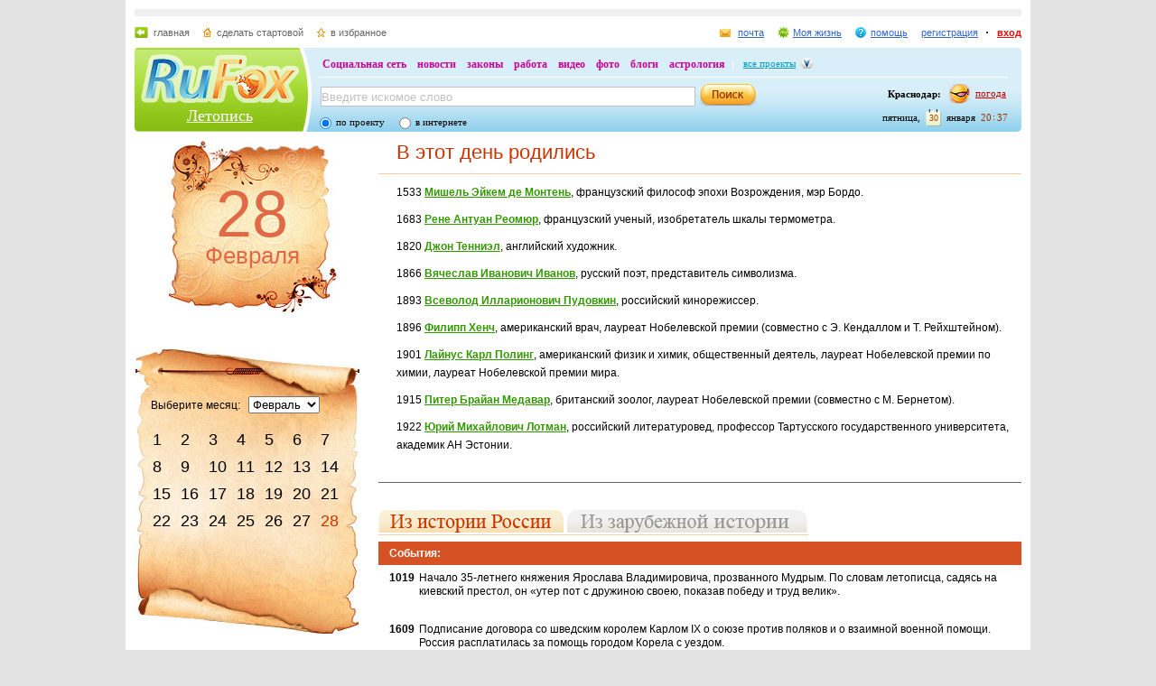

--- FILE ---
content_type: text/html; charset=utf-8
request_url: https://history.rufox.ru/2/28/
body_size: 12664
content:
<!DOCTYPE HTML PUBLIC "-//W3C//DTD HTML 4.01//EN" "http://www.w3.org/TR/html4/strict.dtd">
<html>
<head>
    <meta http-equiv="Expires" content="Fri, Jan 01 1900 00:00:00 GMT">
    <meta http-equiv="Pragma" content="no-cache">
    <meta http-equiv="Cache-Control" content="no-cache">
    <meta http-equiv="Content-Type" content="text/html; charset=UTF-8">
    <meta http-equiv="content-language" content="en">
    <meta name="keywords" content="">
<meta name="description" content="">
    <meta name="creation-date" content="14/06/2009">
    <meta name="revisit-after" content="15 days">
    <title>Летописный Календарь :: События дня :: 28 Февраля - RuFox</title>
                <link rel="stylesheet" type="text/css" href="https://res.rufox.ru/css/rufox.css?v=124" media="all"/>
            <link rel="stylesheet" type="text/css" href="https://res.rufox.ru/css/colorbox.css?v=124" media="all"/>
            <link rel="stylesheet" type="text/css" href="https://res.rufox.ru/css/shapka/chapka.css?v=124" media="all"/>
        <link rel="stylesheet" type="text/css" href="https://res.rufox.ru/css/history/style.css?v=124" media="all"/>

    <!--[if IE 6]>
    <link rel="stylesheet" type="text/css" href="https://res.rufox.ru/css/ie_png.css?v=124" />
    <![endif]-->
                <script type="text/javascript" src="https://res.rufox.ru/js/jquery/jquery-1.3.2.js?v=89"></script>
            <script type="text/javascript" src="https://res.rufox.ru/js/rufox.js?v=89"></script>
            <script type="text/javascript" src="https://res.rufox.ru/js/shapka.js?v=89"></script>
            <script type="text/javascript" src="https://res.rufox.ru/js/clock.js?v=89"></script>
            <script type="text/javascript" src="https://res.rufox.ru/js/jquery.colorbox-min.js?v=89"></script>
        <script type="text/javascript" src="https://res.rufox.ru/js/validator.js?v=89"></script>
    <script type="text/javascript" src="/js/init.js"></script>
    <script type="text/javascript" src="http://my.rufox.ru/sync_session.php?session_id=1f24f9bccd651ec0db172eb23a445620"></script>
  
</head>
<body>
    <div id="body">
      <div id="content">
        <div id="header">
    <meta name="SKYPE_TOOLBAR" content="SKYPE_TOOLBAR_PARSER_COMPATIBLE" /> 
<!-- No index start -->
<script>   
Shapka.openSupportWindow = function(){
    w=window.open("https://help.rufox.ru/support/light.php?url="+escape(document.location.href),"support_window",'width=600,height=600,resizable=1,toolbar=0,location=0,status=0,menubar=0,directories=0,scrollbars=yes,top=0,left=0');
    w.focus();
}

serverYear = 2026;
serverMonth = 1;
serverDay = 30;
serverHours = 20;
serverMinutes = 37;
serverSeconds = 25;
</script>
<!-- Шапка сайта -->
<a name="top"></a>
<div id="block_chapka">
		

	<div class="block_otstup_page">

	<!-- Баннер -->
    
    
    <div class="block_for_bannera">
	        <!-- Republer START -->
        <!-- Информационно-развлектельный портал RuFox. -->
        <!-- 728x90 -->
        <div id="republer_4216_7_1670954597"></div>
        <script type="text/javascript">
            (function(r, e, p, u, b) {
                if (!r[p]) {
                    b = e.getElementsByTagName("script")[0];
                    u = e.createElement("script");
                    u.type = "text/javascript";
                    u.src = "//a.republer.com/render.js?t=1670954597";
                    u.async = true;
                    b.parentNode.insertBefore(u, b);
                }
        
                r[p] = r[p] || [];
                r[p].push({
                    id          : "republer_4216_7_1670954597",
                    site_id     : 4216,
                    geometry_id : 7,
                    place_num   : 1,
                    pos         : 0,
                    float       : true
                });
            })(this, this.document, "RepublerBannerList");
        </script>
        <!-- Republer END -->
        </div>  
    
	<!-- Сервисы -->
		<div class="block_servis">
			<div class="servis_left">
				<a class="home" href="https://www.rufox.ru/">главная</a>
				<a class="start" href="#" onClick="rufoxSetHomePage(this);">сделать стартовой</a>
				<a class="izbran" href="#" onClick="rufoxAddToFavorites();">в избранное</a>
							</div>

			<div class="servis_right">

			

				                    <a class="pochta" href="http://mail.rufox.ru">почта</a>
				
                <a class="my_rf" href="http://my.rufox.ru">Моя жизнь</a>


				

                                    <a class="help" id="help_link" href="//help.rufox.ru/history/" target="_blank">помощь</a>
                                <style>
                    #help_menu{
                        display:none;
                        position:absolute;
                        width:113px;
                        overflow:hidden;
                    }
                </style>
                <div id="help_menu">
                        <div class="block_opoveshenia">
                            <p>
                                                                    <a href="http://help.rufox.ru/support/">
                                                                                                    Служба&nbsp;поддержки
                                                                </a>
                            </p>
                            <p>
                            <a href="//help.rufox.ru/history/">Помощь</a>
                            </p>
                        </div>
                </div>
                <script>
                    MenuBehavior.bindMenu("help_link", "help_menu");
                </script>

                
                					<a class="registr" href="/rfcommon/register/index.php?referer=http%3A%2F%2Fhistory.rufox.ru%2F2%2F28%2F">регистрация</a>
					<a class="vhod" href="/rfcommon/auth/index.php?referer=http%3A%2F%2Fhistory.rufox.ru%2F2%2F28%2F" onclick="javascript:Shapka.openAuthDialog(); return false;">вход</a>
							</div>
		</div>

	<!-- Блок с логотипом и поиском -->
		<div class="block_osnovn">

			<div class="kolonka_left">
				<div class="block_for_logo">
					<a href="https://www.rufox.ru/"><img src="https://res.rufox.ru/img/shapka/news_disain/logos.png" width="175" height="54" border="0" alt=""></a>
					
					<a class="link_project" href="/">Летопись</a>
				</div>
			</div>

			<div class="back_r"></div>
			<div class="block_cent">

				<div id="block_projectov">
                
					<div id="project_links">
                        <a href="http://my.rufox.ru/" >Социальная сеть</a>
                        <a href="https://news.rufox.ru/" >новости</a>
                        <a href="http://law.rufox.ru/" >законы</a>
                        <a href="http://job.rufox.ru/" >работа</a>
						<a href="http://videos.rufox.ru/" >видео</a>
						<a href="http://foto.rufox.ru/" >фото</a>
                        <a href="http://blogs.rufox.ru/" >блоги</a>
                        
						
						<a href="http://astro.rufox.ru/" >астрология</a>
						
					</div>

					<div class="open_project">
						<a href="JavaScript:void(0)" id="all_prjs_link" class="icon">все проекты</a>
				
						<style>
						    #all_prjs_menu {
							position:absolute;
							z-index:100;
							width:100px;
							display:none;
							margin-top:-10px;
						    }
						</style>

						<!--[if IE]>
						<style>
						    #all_prjs_menu {
							margin-top:0px;
						    }
						</style>
						<![endif]-->

						<div id="all_prjs_menu">
							<div class="block_opoveshenia">
                                <p><a href="http://recept.rufox.ru/" class="flow_menu">Рецепты</a></p>
<p><a href="http://travel.rufox.ru/" class="flow_menu">Туризм</a></p>
<p><a href="http://www.rufox.ru/adverts/market/" class="flow_menu">Барахолка</a></p>
<p><a href="http://conf.rufox.ru/" class="flow_menu">Конференция</a></p>
<p><a href="http://konkurs.rufox.ru/" class="flow_menu">Королева лета</a></p>
<p><a href="http://love.rufox.ru/" class="flow_menu">Знакомства</a></p>
<p><a href="http://files.rufox.ru/" class="flow_menu">Файлы</a></p>
<p><a href="http://konkurs.rufox.ru/all/" class="flow_menu">Наши конкурсы</a></p>
<p><a href="http://play.rufox.ru/" class="flow_menu">Игры</a></p>

<p><a href="http://realty.rufox.ru/" class="flow_menu">Недвижимость</a></p>
<p><a href="http://auto.rufox.ru/" class="flow_menu">Авто</a></p>

<p><a href="http://top100.rufox.ru/" class="flow_menu">Рейтинг</a></p>
<p><a href="http://forum.rufox.ru/" class="flow_menu">Форум</a></p>
<p><a href="http://firms.rufox.ru/" class="flow_menu">Предприятия</a></p>
<p><a href="http://history.rufox.ru/" class="flow_menu">Летопись</a></p>

<p><a href="http://catalog.rufox.ru/" class="flow_menu">Каталог сайтов</a></p>                                
<p><a href="http://subscribe.rufox.ru/" class="flow_menu">Рассылки</a></p>                                
<p><a href="http://poll.rufox.ru/" class="flow_menu">Голосования</a></p>                                
<p><a href="http://hosting.rufox.ru/" class="flow_menu">Хостинг</a></p>                                
<p><a href="http://corp.rufox.ru/sms/" class="flow_menu">SMS рассылки</a></p>                                
							</div>
						</div>
					</div>
					<script>
						MenuBehavior.bindMenu("all_prjs_link", "all_prjs_menu");
					</script>
				</div>


				<div class="shapka_kolonka_right">
					<div class="pogoda">
						<table align="right">
						<tr>
						<td>
						    <div class="gorod"><b>Краснодар:</b></div>
						</td>
						<td>
						    <a href="http://pogoda.rufox.ru">погода</a>
						</td>
						</tr>
						</table>
					</div>
					<div class="gorod_time">
						<div class="time"><div id="clock_hour"></div><div id="clock_dots"></div><div id="clock_minute"></div></div>
						<div class="day_kalend">
							<div>января</div>
							<div class="kalend">30</div>
							<div>пятница,</div>
						</div>
					</div>
				</div>

				<div class="kolonka_cent">
					<div class="block_search">
						<form action="//search.rufox.ru/history/" method="get">
							<table border="0">
							<tr>
								<td>
								<input class="input" id="mainsearchinput" value="Введите искомое слово" name="query"/>
																																<script>
									   if( jQuery && jQuery.fn.deftext ) {
										    jQuery(document).ready( function() {
										        $("#mainsearchinput").deftext();
										    });
									   }
								</script>
																</td>
								<td><input type="submit" value="" class="but_search"></td>
							</tr>
							</table>
														<div class="block_radio_sel">
                                                                <div class="cb_option">
                                    <input id="st_project" type="radio" name="stype" onclick="$(this).parents('form').attr('action','//search.rufox.ru/history/')" checked/>
                                    <div class="cb_descr">
                                        <label for="st_project">по проекту</label>
                                    </div>
                                </div>
                                                                <div class="cb_option">
                                    <input id="st_internet" type="radio" name="stype" onclick="$(this).parents('form').attr('action','//search.rufox.ru/internet/')" />
                                    <div class="cb_descr">
                                        <label for="st_internet">в интернете</label>
                                    </div>
                                </div>
                            </div>
														
						</form>
					</div>
				</div>
			</div>
		</div>
	<!-- конец блока с логотипом и поиском -->
	</div>
</div>	


    <div style="display: none;">
    <div id="auth_dialog" style="overflow: hidden;">
        <div style="height: 200px; width: 200px; float: left;"> 
            <div style="padding: 10px;">
                <div style="font-size: 18px;">Вход в систему</div>
                <form action="/rfcommon/auth/index.php" method="post">
                    <input type="hidden" name="referer" value="http://history.rufox.ru/2/28/"/>
                    <input type="hidden" name="dialog" value="1">
                    <div style="padding: 10px 0 3px 0;">Логин:</div>
                    <div><input type="text" style="padding: 1px; font-size: 16px; width: 165px; margin-bottom: 10px;" name="login" tabindex="1"></div>
                    <div style="padding: 3px 0;">
                        Пароль: 
                        <a target="_blank" href="http://my.rufox.ru/password/?Act=pwdrecovery" class="link_small"> забыли? </a>
                    </div>
                    <div><input type="password" style="padding: 1px; font-size: 16px; width: 165px; margin-bottom: 10px;" tabindex="2" name="pass"></div>

                    <div style="float: right; padding: 4px 10px 0 0; color: gray; font-size: 11px;" >
                        <input type="checkbox" style="float: left; height: 15px;" id="memberme_id" checked="checked" name="memberme">
                        <label for="memberme_id">&nbsp;Запомнить меня</label><br />
                    </div>
                    <input type="submit" value="Войти" tabindex="3">
                    <div style="margin-top: 5px;">
                        <a href="/rfcommon/register/index.php?referer=http%3A%2F%2Fhistory.rufox.ru%2F2%2F28%2F" class="link_big">регистрация &gt;&gt;</a>
                    </div>

                </form>
            </div>
        </div>
        <div style="height: 200px; width: 215px; float: left;"> 
            
            <div style="padding-top: 10px;">Использовать мою учётную запись:</div>
            <div style="height: 10px;"></div>

            <div class="soc_accounts">
                <!-- No index start -->
                <noindex>
                    <a title="Вконтакте" class="socbtn vkontakte" href="http://api.vk.com/oauth/authorize?client_id=2704085&amp;redirect_uri=http%3A%2F%2Fmy.rufox.ru%2Frfcommon%2Fauth%2Fvk.com%2Fregister.php&amp;scope=255&amp;display=page&amp;response_type=code"> Вконтакте </a>
                    <a title="Facebook" class="socbtn facebook" href="/rfcommon/auth/facebook.com/register.php?referer=http%3A%2F%2Fmy.rufox.ru%2F"> Facebook </a>
                    <a title="Mail.ru" class="socbtn mail_ru" href="https://connect.mail.ru/oauth/authorize?client_id=653717&amp;redirect_uri=http%3A%2F%2Fmy.rufox.ru%2Frfcommon%2Fauth%2Fmail.ru%2Fregister.php&amp;response_type=code">Mail.ru</a>
                    <a title="Одноклассники" class="socbtn odnoklassniki" href="http://www.odnoklassniki.ru/oauth/authorize?client_id=6183168&amp;scope=VALUABLE ACCESS;SET STATUS;PHOTO CONTENT;MESSAGING&amp;response_type=code&amp;redirect_uri=http%3A%2F%2Fmy.rufox.ru%2Frfcommon%2Fauth%2Fodnoklassniki.ru%2Fregister.php">Одноклассники</a>
                </noindex>
                <!-- No index end -->
            </div>
            
           
        </div>
    </div>
</div>
<!-- конец шапки -->
<!-- No index end -->
        </div>
        <div class="historyblock">
          <div id="pagecontent">

<!-- левая колонка -->            
            <div class="left_column">
              <div id="day">
                <div class="day">28<br><span>Февраля</span></div>
              </div>
              <div id="calendar">
              <div class="block_back_calendar">
	<div class="center_bg_calendar">
	    Выберите месяц:&nbsp;&nbsp;
	    <select id="monthNamed" onchange="GetCalendar(this.value, '');">
	    		<option value="1" >Январь</option>
	    		<option value="2"  selected>Февраль</option>
	    		<option value="3" >Март</option>
	    		<option value="4" >Апрель</option>
	    		<option value="5" >Май</option>
	    		<option value="6" >Июнь</option>
	    		<option value="7" >Июль</option>
	    		<option value="8" >Август</option>
	    		<option value="9" >Сентябрь</option>
	    		<option value="10" >Октябрь</option>
	    		<option value="11" >Ноябрь</option>
	    		<option value="12" >Декабрь</option>
	    	    </select>
	    <table>
	    		<tr>
				    		    <td><a href="/2/1/" >1</a></td>
		    				    		    <td><a href="/2/2/" >2</a></td>
		    				    		    <td><a href="/2/3/" >3</a></td>
		    				    		    <td><a href="/2/4/" >4</a></td>
		    				    		    <td><a href="/2/5/" >5</a></td>
		    				    		    <td><a href="/2/6/" >6</a></td>
		    				    		    <td><a href="/2/7/" >7</a></td>
		    				</tr>
	    		<tr>
				    		    <td><a href="/2/8/" >8</a></td>
		    				    		    <td><a href="/2/9/" >9</a></td>
		    				    		    <td><a href="/2/10/" >10</a></td>
		    				    		    <td><a href="/2/11/" >11</a></td>
		    				    		    <td><a href="/2/12/" >12</a></td>
		    				    		    <td><a href="/2/13/" >13</a></td>
		    				    		    <td><a href="/2/14/" >14</a></td>
		    				</tr>
	    		<tr>
				    		    <td><a href="/2/15/" >15</a></td>
		    				    		    <td><a href="/2/16/" >16</a></td>
		    				    		    <td><a href="/2/17/" >17</a></td>
		    				    		    <td><a href="/2/18/" >18</a></td>
		    				    		    <td><a href="/2/19/" >19</a></td>
		    				    		    <td><a href="/2/20/" >20</a></td>
		    				    		    <td><a href="/2/21/" >21</a></td>
		    				</tr>
	    		<tr>
				    		    <td><a href="/2/22/" >22</a></td>
		    				    		    <td><a href="/2/23/" >23</a></td>
		    				    		    <td><a href="/2/24/" >24</a></td>
		    				    		    <td><a href="/2/25/" >25</a></td>
		    				    		    <td><a href="/2/26/" >26</a></td>
		    				    		    <td><a href="/2/27/" >27</a></td>
		    				    		    <td><a href="/2/28/" class="today">28</a></td>
		    				</tr>
	    	    </table>
	</div>
</div>
<div class="historyline"><div></div></div>


              </div>
              
              <style>.teasers_list{margin-bottom: 20px};</style>
               
   
    
                    
    
                     
                <div class="teasers_list">
                                            <div class="one_teaser">
                    <div class="teaser_square">
                        <a target="_blank" href="//my.rufox.ru/go.php?teaser_id=&url=http%3A%2F%2Fnews.rufox.ru%2Ftexts%2F2026%2F01%2F30%2F385249.htm&project_id=25">
                            <img src="http://img.rufox.ru/files/50x50/884054.jpg" width="50" height="50" />
                            Спасатели работают на месте подвижки грунта в Адлерском районе Сочи                        </a>
                    </div>
                </div>
                            <div class="teaser_separator"></div>                <div class="one_teaser">
                    <div class="teaser_square">
                        <a target="_blank" href="//my.rufox.ru/go.php?teaser_id=56&url=http%3A%2F%2Freadyscript.ru%2Fq-9rccebnzve%2F&project_id=25">
                            <img src="http://img.rufox.ru/files/50x50/724238.jpg" width="50" height="50" />
                            Создайте свой интернет-магазин на новой платформе ReadyScript                        </a>
                    </div>
                </div>
                            <div class="teaser_separator"></div>                <div class="one_teaser">
                    <div class="teaser_square">
                        <a target="_blank" href="//my.rufox.ru/go.php?teaser_id=62&url=http%3A%2F%2Fhosting.rufox.ru&project_id=25">
                            <img src="http://img.rufox.ru/files/50x50/735937.jpg" width="50" height="50" />
                            Хостинг, домены, VPS/VDS, размещение серверов                        </a>
                    </div>
                </div>
                        <div class="teasers_add" style="text-align: right; font-size: 11px; padding-top: 3px;">
                <a href="http://corp.rufox.ru/teasers/">Что это?</a>
            </div>
        </div>    
    
                            <div class="inform_block">
		<a class="title" name="a_calendar">Святцы</a>
                <p class="pl20">
                                <span class="mt10">Великомученика Феодора Тирона. Апостола от 70-ти Онисима. Свящеыномучеников Михаила и Иоанна пресвитеров. Священномученика Николая пресвитера, преподобномученика Павла и преподобномученицы Софии. Апостола Анисима. Преподобного Пафнутия и дщери его Евфросинии. Преподобного Евсевия, пустынника Сирийского.</span>
                                </p> 
              </div>
                                          <br><br>
              <div class="inform_block">
		<a class="title" name="a_birthday">Именинники</a>
                <p class="pl20">
                                <span class="mt10"><a href="/names/5574/">Евсей (Евсевий)</a></span>
                                <span class="mt10"><a href="/names/5572/">Ефросинья (Евфросиния)</a></span>
                                <span class="mt10"><a href="/names/5573/">Онисим</a></span>
                                <span class="mt10"><a href="/names/5575/">Пафнутий</a></span>
                                </p> 
              </div> 
                                          <br><br>
              <div class="inform_block">
 		<a class="title" name="a_signs">Приметы</a>
                <p class="pl20">
                                <span class="mt10">Онисим-Овчар, Овчарник, Зимобор, Окличка. На Онисия овчары окликают звезды, чтобы овцы ягнились. Длинные сосульки в конце февраля - к долгой весне. Большая прибавка воды предвещает хороший сенокос. В этот день зима с весной начинают борьбу - кому идти вперед, а кому вспять повернуть.</span>
                                </p> 
              </div>                           
                          </div>
<!-- конец левой колонки -->            

<!-- центральная колонка -->            
            <div class="center_column">
                          	              <div class="inform_block">
				  	<a class="title" name="a_day_were_born">В этот день родились</a>
	                <p class="pl20">
	                	                <span class="mt10">1533 <b><a href="/peoples/30085/">Мишель Эйкем де Монтень</a></b>, французский философ эпохи Возрождения, мэр Бордо.</span>
	                	                <span class="mt10">1683 <b><a href="/peoples/30086/">Рене Антуан Реомюр</a></b>, французский ученый, изобретатель шкалы термометра.</span>
	                	                <span class="mt10">1820 <b><a href="/peoples/30087/">Джон Тенниэл</a></b>, английский художник.</span>
	                	                <span class="mt10">1866 <b><a href="/peoples/30088/">Вячеслав Иванович Иванов</a></b>, русский поэт, представитель символизма.</span>
	                	                <span class="mt10">1893 <b><a href="/peoples/30089/">Всеволод Илларионович Пудовкин</a></b>, российский кинорежиссер.</span>
	                	                <span class="mt10">1896 <b><a href="/peoples/30090/">Филипп Хенч</a></b>, американский врач, лауреат Нобелевской премии (совместно с Э. Кендаллом и Т. Рейхштейном).</span>
	                	                <span class="mt10">1901 <b><a href="/peoples/30091/">Лайнус Карл Полинг</a></b>, американский физик и химик, общественный деятель, лауреат Нобелевской премии по химии, лауреат Нобелевской премии мира.</span>
	                	                <span class="mt10">1915 <b><a href="/peoples/30092/">Питер Брайан Медавар</a></b>, британский зоолог, лауреат Нобелевской премии (совместно с М. Бернетом).</span>
	                	                <span class="mt10">1922 <b><a href="/peoples/30093/">Юрий Михайлович Лотман</a></b>, российский литературовед, профессор Тартусского государственного университета, академик АН Эстонии.</span>
	                	                </p> 
	              </div> 
	              	              <div class="historyline"><div></div></div>
                            <!-- No index start -->              
              <div class="tab russia active">
                  <div class="plashki">
                     <div class="active_h">
                        <div style="float: left; margin-right: 4px;"><img width="205" height="25" src="https://res.rufox.ru/img/history/act_h.gif"></div>
                        <div class="no_active_hz"><a href="javascript:showTab('foreign');"><img width="266" height="25" id="IM2" src="https://res.rufox.ru/img/history/hz.gif" onmouseover="$(this).attr('src', 'https://res.rufox.ru/img/history/act_hz.gif');" onmouseout="$(this).attr('src', 'https://res.rufox.ru/img/history/hz.gif');"/></a></div>
                     </div>
                  </div>
                                                      <div class="center_title"><a name="a_events">События:</a></div>
                  <table class="events">
                                          <tr>
                        <td valign="top"><b>1019&nbsp;</b></td>
                        <td valign="top">Начало 35-летнего княжения Ярослава Владимировича, прозванного Мудрым. По словам летописца, садясь на киевский престол, он &laquo;утер пот с дружиною своею, показав победу и труд велик&raquo;.</td>
                      </tr>
                                          <tr>
                        <td valign="top"><b>1609&nbsp;</b></td>
                        <td valign="top">Подписание договора со шведским королем Карлом IX о союзе против поляков и о взаимной военной помощи. Россия расплатилась за помощь городом Корела с уездом.</td>
                      </tr>
                                          <tr>
                        <td valign="top"><b>1700&nbsp;</b></td>
                        <td valign="top">Из казаков, проживавших в Чугуеве, Орле, Курске, а также из принявших православие калмыков и татар, сформированы особые военные команды.</td>
                      </tr>
                                          <tr>
                        <td valign="top"><b>1712&nbsp;</b></td>
                        <td valign="top">Основана крупнейшая государственная мануфактура - Тульский оружейный завод.</td>
                      </tr>
                                          <tr>
                        <td valign="top"><b>1714&nbsp;</b></td>
                        <td valign="top">Вышел указ, обязывавший дворянских недорослей служить.</td>
                      </tr>
                                          <tr>
                        <td valign="top"><b>1715&nbsp;</b></td>
                        <td valign="top">Вышел указ о сыске в украинских городках беглых солдат русской армии.</td>
                      </tr>
                                          <tr>
                        <td valign="top"><b>1780&nbsp;</b></td>
                        <td valign="top">Екатерина II издала декларацию о &laquo;вооруженном морском нейтралитете северных держав&raquo;. Декларация, составленная императрицей как временная мера для защиты русских купцов и мореплавателей в ходе войны между Англией, Францией и Испанией, превратилась постепенно в норму международного права. В тех обстоятельствах она помогала Соединенным Штатам вести войну за независимость.</td>
                      </tr>
                                          <tr>
                        <td valign="top"><b>1798&nbsp;</b></td>
                        <td valign="top">Указ Павла I о создании особого ведомства путей и дорог. Впоследствии это ведомство стало Министерством путей сообщения.</td>
                      </tr>
                                          <tr>
                        <td valign="top"><b>1814&nbsp;</b></td>
                        <td valign="top">Русские войска генерала Э. Ф. Сен-При овладели городом Реймсом.</td>
                      </tr>
                                          <tr>
                        <td valign="top"><b>1859&nbsp;</b></td>
                        <td valign="top">Газета &laquo;Северная пчела&raquo; писала: &laquo;Зима наша выдерживает разнохарактерность. Видно, приноравливается к духу времени. 11 февраля в двенадцатом часу ночи было северное сияние, довольно значительное, однакож не со всеми принадлежностями: лучи прыскали из облака густыми пачками и достигали до зенита; сияние или сполох, чуть ли не первое нынешнею зимою&raquo;.</td>
                      </tr>
                                      </table> 
                                    <div class="open_all"><a href="/2/28/russia/">открыть весь список</a></div>
                                    <div class="historyline2"><div></div></div>  
                                </div>
              <div class="tab foreign">
                  <div class="plashki">
                    <div class="active_hz">
                      <div class="no_active_h"><a href="javascript:showTab('russia');"><img width="205" height="25" id="IM1" src="https://res.rufox.ru/img/history/h.gif" onmouseover="$(this).attr('src', 'https://res.rufox.ru/img/history/act_h.gif');" onmouseout="$(this).attr('src', 'https://res.rufox.ru/img/history/h.gif');"></a></div>
                      <div style="float: left; margin-left: 4px;"><img width="266" height="25" src="https://res.rufox.ru/img/history/act_hz.gif"/></div>
                    </div>
                  </div>              
                                    <div class="center_title">Праздники и памятные даты:</div>
                  <p class="pl12" style="margin-bottom:30px;">
                                        <span class="mt10">В Испании - День Андалузии</span>
                                        <span class="mt10">В Люксембурге - Празднование окончания зимы</span>
                                        <span class="mt10">В Финляндии - День Калевалы</span>
                                      </p>  
                  <div class="historyline2"><div></div></div> 
                                                      <div class="center_title"><a name="a_events">События:</a></div>
                    <table class="events">
                                          <tr>
                        <td valign="top"><b>380&nbsp;</b></td>
                        <td valign="top">Римский император Феодосии I без согласования с церковными иерархами окончательно утвердил господство ортодоксального христианства, издав эдикт de fide catolica, по которому католиками-христианами признаны только те, кто верит в догмат о единосущности Бога-отца, Бога-сына и Святого Духа.</td>
                      </tr>
                                          <tr>
                        <td valign="top"><b>1066&nbsp;</b></td>
                        <td valign="top">Основано Вестминстерское аббатство.</td>
                      </tr>
                                          <tr>
                        <td valign="top"><b>1525&nbsp;</b></td>
                        <td valign="top">Испанский конкистадор Кортес казнил последнего императора ацтеков Куаутемока.</td>
                      </tr>
                                          <tr>
                        <td valign="top"><b>1804&nbsp;</b></td>
                        <td valign="top">Во Франции арестованы генералы Пишегрю и Моро, обвиненные в заговоре с целью убийства Наполеона.</td>
                      </tr>
                                          <tr>
                        <td valign="top"><b>1835&nbsp;</b></td>
                        <td valign="top">Финский фольклорист Элиас Ленрот выпустил в свет первые 32 руны карело-финского национального эпоса &laquo;Калевала&raquo;. В полном виде эпос выйдет в 1849 году.</td>
                      </tr>
                                          <tr>
                        <td valign="top"><b>1854&nbsp;</b></td>
                        <td valign="top">В городке Райпон (Висконсин) создана Республиканская партия США.</td>
                      </tr>
                                          <tr>
                        <td valign="top"><b>1908&nbsp;</b></td>
                        <td valign="top">Автор теории относительности Альберт Эйнштейн со второй попытки получил должность приват-доцента в Бернском университете.</td>
                      </tr>
                                          <tr>
                        <td valign="top"><b>1924&nbsp;</b></td>
                        <td valign="top">Американские войска оккупировали Гондурас.</td>
                      </tr>
                                          <tr>
                        <td valign="top"><b>1933&nbsp;</b></td>
                        <td valign="top">В знак протеста против нацизма Германию покинул драматург Бертольд Брехт.</td>
                      </tr>
                                          <tr>
                        <td valign="top"><b>1939&nbsp;</b></td>
                        <td valign="top">Мадрид сдался войскам генерала Франко.</td>
                      </tr>
                                      </table> 
                                    <div class="open_all"><a href="/2/28/foreign/">открыть весь список</a></div>
                                    <div class="historyline2"><div></div></div>  
                                </div>
              <!-- No index end -->
                                        </div>
<!--конец центральной колонки -->
            
          </div>
        </div>
      </div>
    </div>
    
    <div id="footer">
        <!-- No index start -->
<!-- Rating@Mail.ru counter -->
<script type="text/javascript">
var _tmr = window._tmr || (window._tmr = []);
_tmr.push({id: "2932716", type: "pageView", start: (new Date()).getTime()});
(function (d, w, id) {
  if (d.getElementById(id)) return;
  var ts = d.createElement("script"); ts.type = "text/javascript"; ts.async = true; ts.id = id;
  ts.src = (d.location.protocol == "https:" ? "https:" : "http:") + "//top-fwz1.mail.ru/js/code.js";
  var f = function () {var s = d.getElementsByTagName("script")[0]; s.parentNode.insertBefore(ts, s);};
  if (w.opera == "[object Opera]") { d.addEventListener("DOMContentLoaded", f, false); } else { f(); }
})(document, window, "topmailru-code");
</script><noscript><div>
<img src="//top-fwz1.mail.ru/counter?id=2932716;js=na" style="border:0;position:absolute;left:-9999px;" alt="" />
</div></noscript>
<!-- //Rating@Mail.ru counter -->

<!-- No index start -->


<!--RuFox Project Counter-->
	<script type="text/javascript"><!--
	document.write("<img src='//top100.rufox.ru/cgi-bin/ncounter.pl?id%=163150;r%="+
	escape(document.referrer)+((typeof(screen)=="undefined")?"":
	";s%="+screen.width+"*"+screen.height+";d%="+(screen.colorDepth?
	screen.colorDepth:screen.pixelDepth))+";u%="+escape(document.URL)+
	";j%="+navigator.javaEnabled()+
	";h%="+escape(document.title.substring(0,80))+";rand%="+Math.random()+
	"' border=0 width=1 height=1>")//--></script>
	<noscript>
	<img border="0" src="//top100.rufox.ru/cgi-bin/ncounter.pl?id%=163150;j%=false;" width=1 height=1 alt="">
	</noscript>
<!--End RuFox Project Counter-->
<!-- No index end --><div class="footer_new">
	<div class="hblock ontop system"><p style="text-align: right;">
<!-- No index start -->
<!--RuFox Counter-->
	<script type="text/javascript"><!--
	document.write("<a href='//top100.rufox.ru/view/?Act=showstat&type=dynamic&id=622'><img src='//top100.rufox.ru/cgi-bin/ncounter.pl?id%=622;t%=9;r%="+
	escape(document.referrer)+((typeof(screen)=="undefined")?"":
	";s%="+screen.width+"*"+screen.height+";d%="+(screen.colorDepth?
	screen.colorDepth:screen.pixelDepth))+";u%="+escape(document.URL)+
	";j%="+navigator.javaEnabled()+
	";h%="+escape(document.title.substring(0,80))+";rand%="+Math.random()+
	"' alt='Статистика портала' border=0 width=1 height=1></a>")//--></script>
	<noscript>
	<a href="//top100.rufox.ru/view/?Act=showstat&type=dynamic&id=622"><img border="0" src="//top100.rufox.ru/cgi-bin/ncounter.pl?id%=622;t%=9;j%=false;" width=1 height=1 alt=""></a>
	</noscript>
<!--End RuFox Counter-->
<!-- No index end -->
</p><a href="#top">наверх</a></div>
	<div class="hblock line"></div>
	<div class="hblock floathack bottom">
			<!-- No index start -->
<script type="text/javascript">
    openReportWindow = function(){
    w=window.open("http://help.rufox.ru/support/reporterror.php?url=history.rufox.ru%2F2%2F28%2F","support_window",'width=550,height=450,resizable=1,toolbar=0,location=0,status=0,menubar=0,directories=0,scrollbars=yes,top=0,left=0');
    w.focus();
}
</script>

<span class="system copy">&copy; 2007-2026 ООО «РуФокс»</span>
<a class="system" href="http://corp.rufox.ru/">о проекте</a>
<a class="system mark" href="http://corp.rufox.ru/vacancy/">вакансии</a>
<a class="system mark" href="http://hosting.rufox.ru/">хостинг</a>
<a class="system mark" href="http://web.rufox.ru">создание сайтов</a>
<a class="system mark red" href="http://corp.rufox.ru/sales/">реклама на сайте</a>

<a class="system mark" href="http://corp.rufox.ru/partners/">наши партнеры</a>
<a class="system mark" style="color: #333333;" href="JavaScript:openReportWindow()">сообщить об ошибке</a>
<!-- No index end -->	</div>
</div>
<!-- No index end -->    </div>

  </body>
</html>


--- FILE ---
content_type: text/css
request_url: https://res.rufox.ru/css/history/style.css?v=124
body_size: 1278
content:
html {height:100%;}

body {
background-color:#E3E3E3;
color:#000000;
font-family: Tahoma, Arial, Verdana;
font-size: 12px;
position: relative;
height:100%;
}

img {border:0;}

* {margin:0;padding:0;}

* html body {
width: expression(document.documentElement.clientWidth >   1002 ?   "" +  
		document.documentElement.clientWidth +   "px" : "960px");
}

#body {
background-color:#FFFFFF;
height:auto !important;
height:100%;
min-height:100%;
margin: 0px auto;
text-align: left;
width:1002px;
}

#content {
overflow:hidden;
padding-bottom: 100px;
}

.historyblock {
clear:both;
margin:0 1%;
overflow:hidden;
padding-top: 10px;
}

.historyblock a {color:#390;font-size:12px;}

.historyblock .center_title a {color:#FFFFFF;}

#pagecontent {
position:relative;
height: 100%;
padding: 0;
}

.left_column {
float:left; 
width:260px;
}

#day {
text-align:center;
}

.day {
background:url(/img/history/bg_data.jpg) no-repeat;
color:#E06946;
font-size:72px;
height:190px;
margin:0 auto;
padding-top:40px;
width:187px;
}

.day span {
display:block;
font-size:26px;
margin-top:-10px;
}

/*.top_bg_calendar {
background:url(/img/history/top_bg_calendar.jpg) no-repeat;
height:53px;
width:248px;
}
*/

.block_back_calendar {
	background:url(/img/history/kalendar.jpg) no-repeat;
	height:316px;
}

.center_bg_calendar {
	padding-top: 53px;
	padding-left:18px;
}

.center_bg_calendar table{
margin-top:10px;
}
 /*
.bottom_bg_calendar {
background:url(/img/history/bottom_bg_calendar.jpg) no-repeat left top;
}
*/

.historyline {
border-bottom:1px solid #666;
height:1px;
margin:30px 0;
}

.historyline2 {
border-bottom:1px solid #eaddad;
height:1px;
margin:13px 0 20px 0;
}

.historyblock table a {
color:#000 ;
display:block ;
font-size:18px;
padding:7px 9px 0 0;
text-decoration:none;
}

.events {margin-left:10px;}

.events td {line-height:15px;padding:5px 0 20px 0;}

.today {color: #c30 !important; }
.pl12 {padding-left:12px;}

.inform_block .title {
border-bottom:1px solid #ffcc99;
color:#c30;
display:block;
font-size:22px;
height:30px;
padding:0 0 6px 20px;
}

.pl20 {line-height:20px;padding-left:20px;}
.mt10 {display:block;margin-top:10px;}

.center_column {margin-left:270px;}

.open_all {
background:url(/img/history/open_all.gif) no-repeat left center;
height:18px;
margin-top:20px;
padding-left:50px;
}

.active_h, .active_hz {
border-bottom:1px solid #ead4aa;
height:27px;
position:relatyve;
width:476px;
}

.no_active_hz, .no_active_h {float:left;}

.center_title {
background-color:#d65124;
color:#FFF;
font-size:12px;
font-weight:bold;
margin-top:7px;
padding:6px 12px;
}

div.tab {
    display: none;
}

div.active {
    display: block;
}

#press {
    height:90px;
}

#footer {
background-color:#fff;
height:140px;
position:relative;
width:1002px;
overflow: hidden;
text-align: left;
margin: -140px auto 0px;
}

/* pages */
.numb_page, .numb_page_act {
    display:block;
    float:left;
    margin-right:1px;
    padding:3px 6px;
    text-decoration:none;
}

.numb_page_act, 
a.numb_page_act:link, 
a.numb_page_act:visited, 
a.numb_page_act:hover, 
a.numb_page_act:active {
    background-color:#390;
    color:#FFF;
    cursor:default;
}
